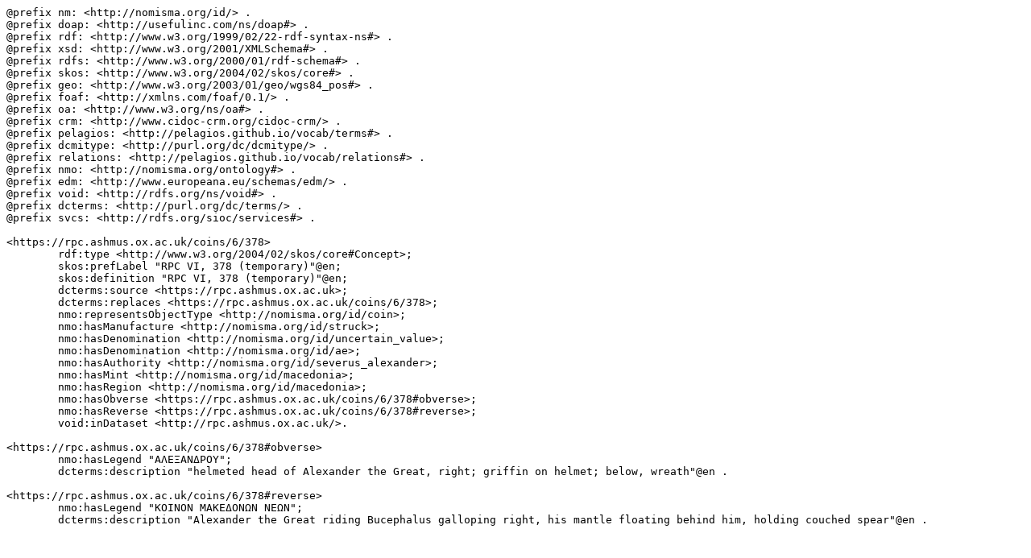

--- FILE ---
content_type: text/plain; charset=UTF-8
request_url: https://rpc.ashmus.ox.ac.uk/type/79807/ttl
body_size: 514
content:
@prefix nm: <http://nomisma.org/id/> .
@prefix doap: <http://usefulinc.com/ns/doap#> .
@prefix rdf: <http://www.w3.org/1999/02/22-rdf-syntax-ns#> .
@prefix xsd: <http://www.w3.org/2001/XMLSchema#> .
@prefix rdfs: <http://www.w3.org/2000/01/rdf-schema#> .
@prefix skos: <http://www.w3.org/2004/02/skos/core#> .
@prefix geo: <http://www.w3.org/2003/01/geo/wgs84_pos#> .
@prefix foaf: <http://xmlns.com/foaf/0.1/> .
@prefix oa: <http://www.w3.org/ns/oa#> .
@prefix crm: <http://www.cidoc-crm.org/cidoc-crm/> .
@prefix pelagios: <http://pelagios.github.io/vocab/terms#> .
@prefix dcmitype: <http://purl.org/dc/dcmitype/> .
@prefix relations: <http://pelagios.github.io/vocab/relations#> .
@prefix nmo: <http://nomisma.org/ontology#> .
@prefix edm: <http://www.europeana.eu/schemas/edm/> .
@prefix void: <http://rdfs.org/ns/void#> .
@prefix dcterms: <http://purl.org/dc/terms/> .
@prefix svcs: <http://rdfs.org/sioc/services#> .

<https://rpc.ashmus.ox.ac.uk/coins/6/378>
	rdf:type <http://www.w3.org/2004/02/skos/core#Concept>;
	skos:prefLabel "RPC VI, 378 (temporary)"@en;
	skos:definition "RPC VI, 378 (temporary)"@en;
	dcterms:source <https://rpc.ashmus.ox.ac.uk>;
	dcterms:replaces <https://rpc.ashmus.ox.ac.uk/coins/6/378>;
	nmo:representsObjectType <http://nomisma.org/id/coin>;
	nmo:hasManufacture <http://nomisma.org/id/struck>;
	nmo:hasDenomination <http://nomisma.org/id/uncertain_value>;
	nmo:hasDenomination <http://nomisma.org/id/ae>;
	nmo:hasAuthority <http://nomisma.org/id/severus_alexander>;
	nmo:hasMint <http://nomisma.org/id/macedonia>;
	nmo:hasRegion <http://nomisma.org/id/macedonia>;
	nmo:hasObverse <https://rpc.ashmus.ox.ac.uk/coins/6/378#obverse>;
	nmo:hasReverse <https://rpc.ashmus.ox.ac.uk/coins/6/378#reverse>;
	void:inDataset <http://rpc.ashmus.ox.ac.uk/>.

<https://rpc.ashmus.ox.ac.uk/coins/6/378#obverse>
	nmo:hasLegend "ΑΛΕΞΑΝΔΡΟΥ";
	dcterms:description "helmeted head of Alexander the Great, right; griffin on helmet; below, wreath"@en .

<https://rpc.ashmus.ox.ac.uk/coins/6/378#reverse>
	nmo:hasLegend "ΚΟΙΝΟΝ ΜΑΚΕΔΟΝΩΝ ΝΕΩΝ";
	dcterms:description "Alexander the Great riding Bucephalus galloping right, his mantle floating behind him, holding couched spear"@en .	
